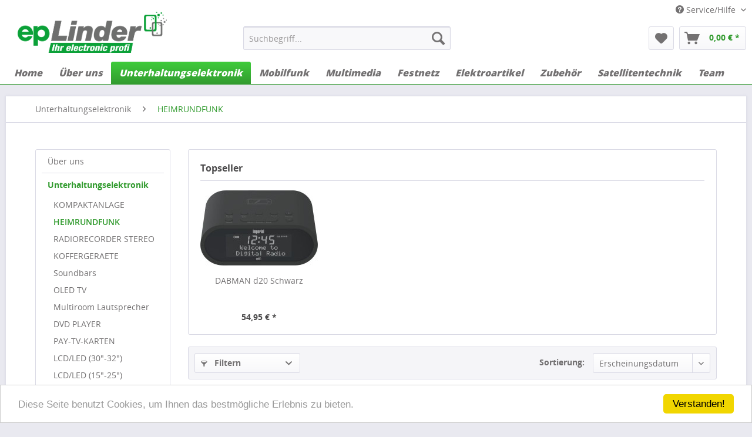

--- FILE ---
content_type: text/html; charset=UTF-8
request_url: https://www.eplinder.de/unterhaltungselektronik/heimrundfunk/
body_size: 7826
content:
<!DOCTYPE html>
<html class="no-js" lang="de" itemscope="itemscope" itemtype="http://schema.org/WebPage">
<head>
<meta charset="utf-8">
<meta name="author" content="" />
<meta name="robots" content="index,follow" />
<meta name="revisit-after" content="15 days" />
<meta name="keywords" content="" />
<meta name="description" content="" />
<meta property="og:image" content="https://www.eplinder.de/media/image/0c/72/04/1326060_20201127_123605_jgm.jpg" />
<meta name="twitter:image" content="https://www.eplinder.de/media/image/0c/72/04/1326060_20201127_123605_jgm.jpg" />
<meta itemprop="copyrightHolder" content="Linder" />
<meta itemprop="copyrightYear" content="2014" />
<meta itemprop="isFamilyFriendly" content="True" />
<meta itemprop="image" content="https://www.eplinder.de/media/image/e1/78/66/Linder.png" />
<meta name="viewport" content="width=device-width, initial-scale=1.0, user-scalable=no">
<meta name="mobile-web-app-capable" content="yes">
<meta name="apple-mobile-web-app-title" content="Linder">
<meta name="apple-mobile-web-app-capable" content="yes">
<meta name="apple-mobile-web-app-status-bar-style" content="default">
<link rel="apple-touch-icon-precomposed" href="/themes/Frontend/CPH_EP/frontend/_public/src/img/apple-touch-icon-precomposed.png">
<link rel="shortcut icon" href="/themes/Frontend/CPH_Linder/frontend/_public/src/img/favicon.ico">
<meta name="msapplication-navbutton-color" content="#329b2f" />
<meta name="application-name" content="Linder" />
<meta name="msapplication-starturl" content="https://www.eplinder.de/" />
<meta name="msapplication-window" content="width=1024;height=768" />
<meta name="msapplication-TileImage" content="/themes/Frontend/Responsive/frontend/_public/src/img/win-tile-image.png">
<meta name="msapplication-TileColor" content="#329b2f">
<meta name="theme-color" content="#329b2f" />
<link rel="canonical" href="https://www.eplinder.de/unterhaltungselektronik/heimrundfunk/" />
<title itemprop="name">HEIMRUNDFUNK | Unterhaltungselektronik | Linder</title>
<link href="/web/cache/1689776024_06b47e0386ac6d9699b34fab0fcbce22.css" media="all" rel="stylesheet" type="text/css" />
<link rel="stylesheet" type="text/css" href="/engine/Shopware/Plugins/Local/Frontend/CPHOnlyCollection/Views/frontend/_resources/styles/onlyCollection.css" />
<link rel="stylesheet" type="text/css" href="/engine/Shopware/Plugins/Local/Frontend/CPHDisableAccount/Views/frontend/_resources/styles/disableAccount.css" />
<script src="/themes/Frontend/Responsive/frontend/_public/src/js/vendors/modernizr/modernizr.custom.35977.js"></script>
</head>
<body class="is--ctl-listing is--act-index">
<div class="page-wrap">
<noscript class="noscript-main">
<div class="alert is--warning">
<div class="alert--icon">
<i class="icon--element icon--warning"></i>
</div>
<div class="alert--content">
Um Linder in vollem Umfang nutzen zu k&ouml;nnen, empfehlen wir Ihnen Javascript in Ihrem Browser zu aktiveren.
</div>
</div>
</noscript>
<header class="header-main">
<div class="top-bar">
<div class="container block-group">
<nav class="top-bar--navigation block" role="menubar">

    



    

<div class="navigation--entry entry--compare is--hidden" role="menuitem" aria-haspopup="true" data-drop-down-menu="true">
    

</div>
<div class="navigation--entry entry--service has--drop-down" role="menuitem" aria-haspopup="true" data-drop-down-menu="true">
<i class="icon--service"></i> Service/Hilfe
<ul class="service--list is--rounded" role="menu">
<li class="service--entry" role="menuitem">
<a class="service--link" href="https://www.eplinder.de/hilfe/support" title="Hilfe / Support" >
Hilfe / Support
</a>
</li>
<li class="service--entry" role="menuitem">
<a class="service--link" href="https://www.eplinder.de/kontaktformular" title="Kontakt" target="_self">
Kontakt
</a>
</li>
<li class="service--entry" role="menuitem">
<a class="service--link" href="https://www.eplinder.de/datenschutz" title="Datenschutz" >
Datenschutz
</a>
</li>
<li class="service--entry" role="menuitem">
<a class="service--link" href="https://www.eplinder.de/agb" title="AGB" >
AGB
</a>
</li>
<li class="service--entry" role="menuitem">
<a class="service--link" href="https://www.eplinder.de/impressum" title="Impressum" >
Impressum
</a>
</li>
</ul>
</div>
</nav>
</div>
</div>
<div class="container header--navigation">
<div class="logo-main block-group" role="banner">
<div class="logo--shop block">
<a class="logo--link" href="https://www.eplinder.de/" title="Linder - zur Startseite wechseln">
<picture>
<source srcset="https://www.eplinder.de/media/image/e1/78/66/Linder.png" media="(min-width: 78.75em)">
<source srcset="https://www.eplinder.de/media/image/e1/78/66/Linder.png" media="(min-width: 64em)">
<source srcset="https://www.eplinder.de/media/image/e1/78/66/Linder.png" media="(min-width: 48em)">
<img srcset="https://www.eplinder.de/media/image/e1/78/66/Linder.png" alt="Linder - zur Startseite wechseln" />
</picture>
</a>
</div>
</div>
<nav class="shop--navigation block-group">
<ul class="navigation--list block-group" role="menubar">
<li class="navigation--entry entry--menu-left" role="menuitem">
<a class="entry--link entry--trigger btn is--icon-left" href="#offcanvas--left" data-offcanvas="true" data-offCanvasSelector=".sidebar-main">
<i class="icon--menu"></i> Menü
</a>
</li>
<li class="navigation--entry entry--search" role="menuitem" data-search="true" aria-haspopup="true">
<a class="btn entry--link entry--trigger" href="#show-hide--search" title="Suche anzeigen / schließen">
<i class="icon--search"></i>
<span class="search--display">Suchen</span>
</a>
<form action="/search" method="get" class="main-search--form">
<input type="search" name="sSearch" class="main-search--field" autocomplete="off" autocapitalize="off" placeholder="Suchbegriff..." maxlength="30" />
<button type="submit" class="main-search--button">
<i class="icon--search"></i>
<span class="main-search--text">Suchen</span>
</button>
<div class="form--ajax-loader">&nbsp;</div>
</form>
<div class="main-search--results"></div>
</li>

    <li class="navigation--entry entry--notepad" role="menuitem">
        <a href="https://www.eplinder.de/note" title="Merkzettel" class="btn">
            <i class="icon--heart"></i>
                    </a>
    </li>







    <li class="navigation--entry entry--cart" role="menuitem">
        <a class="btn is--icon-left cart--link" href="https://www.eplinder.de/checkout/cart" title="Warenkorb">
            <span class="cart--display">
                                    Warenkorb
                            </span>

            <span class="badge is--primary is--minimal cart--quantity is--hidden">0</span>

            <i class="icon--basket"></i>

            <span class="cart--amount">
                0,00&nbsp;&euro; *
            </span>
        </a>
        <div class="ajax-loader">&nbsp;</div>
    </li>



</ul>
</nav>
<div class="container--ajax-cart" data-collapse-cart="true" data-displayMode="offcanvas"></div>
</div>
</header>
<nav class="navigation-main">
<div class="container" data-menu-scroller="true" data-listSelector=".navigation--list.container" data-viewPortSelector=".navigation--list-wrapper">
<div class="navigation--list-wrapper">
<ul class="navigation--list container" role="menubar" itemscope="itemscope" itemtype="http://schema.org/SiteNavigationElement">
<li class="navigation--entry is--home" role="menuitem"><a class="navigation--link is--first" href="https://www.eplinder.de/" title="Home" itemprop="url"><span itemprop="name">Home</span></a></li><li class="navigation--entry" role="menuitem"><a class="navigation--link" href="https://www.eplinder.de/ueber-uns/" title="Über uns" itemprop="url"><span itemprop="name">Über uns</span></a></li><li class="navigation--entry is--active" role="menuitem"><a class="navigation--link is--active" href="https://www.eplinder.de/unterhaltungselektronik/" title="Unterhaltungselektronik" itemprop="url"><span itemprop="name">Unterhaltungselektronik</span></a></li><li class="navigation--entry" role="menuitem"><a class="navigation--link" href="https://www.eplinder.de/mobilfunk/" title="Mobilfunk" itemprop="url"><span itemprop="name">Mobilfunk</span></a></li><li class="navigation--entry" role="menuitem"><a class="navigation--link" href="https://www.eplinder.de/multimedia/" title="Multimedia" itemprop="url"><span itemprop="name">Multimedia</span></a></li><li class="navigation--entry" role="menuitem"><a class="navigation--link" href="https://www.eplinder.de/festnetz/" title="Festnetz" itemprop="url"><span itemprop="name">Festnetz</span></a></li><li class="navigation--entry" role="menuitem"><a class="navigation--link" href="https://www.eplinder.de/elektroartikel/" title="Elektroartikel" itemprop="url"><span itemprop="name">Elektroartikel</span></a></li><li class="navigation--entry" role="menuitem"><a class="navigation--link" href="https://www.eplinder.de/zubehoer/" title="Zubehör" itemprop="url"><span itemprop="name">Zubehör</span></a></li><li class="navigation--entry" role="menuitem"><a class="navigation--link" href="https://www.eplinder.de/satellitentechnik/" title="Satellitentechnik" itemprop="url"><span itemprop="name">Satellitentechnik</span></a></li><li class="navigation--entry" role="menuitem"><a class="navigation--link" href="https://www.eplinder.de/team/" title="Team" itemprop="url"><span itemprop="name">Team</span></a></li>            </ul>
</div>
</div>
</nav>
<section class="content-main container block-group">
<nav class="content--breadcrumb block">
<ul class="breadcrumb--list" role="menu" itemscope itemtype="http://schema.org/BreadcrumbList">
<li class="breadcrumb--entry" itemprop="itemListElement" itemscope itemtype="http://schema.org/ListItem">
<a class="breadcrumb--link" href="https://www.eplinder.de/unterhaltungselektronik/" title="Unterhaltungselektronik" itemprop="item">
<link itemprop="url" href="https://www.eplinder.de/unterhaltungselektronik/" />
<span class="breadcrumb--title" itemprop="name">Unterhaltungselektronik</span>
</a>
<meta itemprop="position" content="0" />
</li>
<li class="breadcrumb--separator">
<i class="icon--arrow-right"></i>
</li>
<li class="breadcrumb--entry is--active" itemprop="itemListElement" itemscope itemtype="http://schema.org/ListItem">
<a class="breadcrumb--link" href="https://www.eplinder.de/unterhaltungselektronik/heimrundfunk/" title="HEIMRUNDFUNK" itemprop="item">
<link itemprop="url" href="https://www.eplinder.de/unterhaltungselektronik/heimrundfunk/" />
<span class="breadcrumb--title" itemprop="name">HEIMRUNDFUNK</span>
</a>
<meta itemprop="position" content="1" />
</li>
</ul>
</nav>
<div class="content-main--inner">
<aside class="sidebar-main off-canvas">
<div class="navigation--smartphone">
<ul class="navigation--list ">
<li class="navigation--entry entry--close-off-canvas">
<a href="#close-categories-menu" title="Menü schließen" class="navigation--link">
Menü schließen <i class="icon--arrow-right"></i>
</a>
</li>
<div class="mobile--switches">

    



    

</div>
</ul>
</div>
<div class="sidebar--categories-wrapper" data-subcategory-nav="true" data-mainCategoryId="3" data-categoryId="32" data-fetchUrl="/widgets/listing/getCategory/categoryId/32">
<div class="categories--headline navigation--headline">
Kategorien
</div>
<div class="sidebar--categories-navigation">
<ul class="sidebar--navigation categories--navigation navigation--list is--drop-down is--level0 is--rounded" role="menu">
<li class="navigation--entry" role="menuitem">
<a class="navigation--link" href="https://www.eplinder.de/ueber-uns/" data-categoryId="299" data-fetchUrl="/widgets/listing/getCategory/categoryId/299" title="Über uns">
Über uns
</a>
</li>
<li class="navigation--entry is--active has--sub-categories has--sub-children" role="menuitem">
<a class="navigation--link is--active has--sub-categories link--go-forward" href="https://www.eplinder.de/unterhaltungselektronik/" data-categoryId="5" data-fetchUrl="/widgets/listing/getCategory/categoryId/5" title="Unterhaltungselektronik">
Unterhaltungselektronik
<span class="is--icon-right">
<i class="icon--arrow-right"></i>
</span>
</a>
<ul class="sidebar--navigation categories--navigation navigation--list is--level1 is--rounded" role="menu">
<li class="navigation--entry" role="menuitem">
<a class="navigation--link" href="https://www.eplinder.de/unterhaltungselektronik/kompaktanlage/" data-categoryId="23" data-fetchUrl="/widgets/listing/getCategory/categoryId/23" title="KOMPAKTANLAGE">
KOMPAKTANLAGE
</a>
</li>
<li class="navigation--entry is--active" role="menuitem">
<a class="navigation--link is--active" href="https://www.eplinder.de/unterhaltungselektronik/heimrundfunk/" data-categoryId="32" data-fetchUrl="/widgets/listing/getCategory/categoryId/32" title="HEIMRUNDFUNK">
HEIMRUNDFUNK
</a>
</li>
<li class="navigation--entry" role="menuitem">
<a class="navigation--link" href="https://www.eplinder.de/unterhaltungselektronik/radiorecorder-stereo/" data-categoryId="34" data-fetchUrl="/widgets/listing/getCategory/categoryId/34" title="RADIORECORDER STEREO">
RADIORECORDER STEREO
</a>
</li>
<li class="navigation--entry" role="menuitem">
<a class="navigation--link" href="https://www.eplinder.de/unterhaltungselektronik/koffergeraete/" data-categoryId="35" data-fetchUrl="/widgets/listing/getCategory/categoryId/35" title="KOFFERGERAETE">
KOFFERGERAETE
</a>
</li>
<li class="navigation--entry" role="menuitem">
<a class="navigation--link" href="https://www.eplinder.de/unterhaltungselektronik/soundbars/" data-categoryId="118" data-fetchUrl="/widgets/listing/getCategory/categoryId/118" title="Soundbars">
Soundbars
</a>
</li>
<li class="navigation--entry" role="menuitem">
<a class="navigation--link" href="https://www.eplinder.de/unterhaltungselektronik/oled-tv/" data-categoryId="139" data-fetchUrl="/widgets/listing/getCategory/categoryId/139" title="OLED TV">
OLED TV
</a>
</li>
<li class="navigation--entry" role="menuitem">
<a class="navigation--link" href="https://www.eplinder.de/unterhaltungselektronik/multiroom-lautsprecher/" data-categoryId="150" data-fetchUrl="/widgets/listing/getCategory/categoryId/150" title="Multiroom Lautsprecher">
Multiroom Lautsprecher
</a>
</li>
<li class="navigation--entry" role="menuitem">
<a class="navigation--link" href="https://www.eplinder.de/unterhaltungselektronik/dvd-player/" data-categoryId="170" data-fetchUrl="/widgets/listing/getCategory/categoryId/170" title="DVD PLAYER">
DVD PLAYER
</a>
</li>
<li class="navigation--entry" role="menuitem">
<a class="navigation--link" href="https://www.eplinder.de/unterhaltungselektronik/pay-tv-karten/" data-categoryId="177" data-fetchUrl="/widgets/listing/getCategory/categoryId/177" title="PAY-TV-KARTEN">
PAY-TV-KARTEN
</a>
</li>
<li class="navigation--entry" role="menuitem">
<a class="navigation--link" href="https://www.eplinder.de/unterhaltungselektronik/lcdled-30-32/" data-categoryId="239" data-fetchUrl="/widgets/listing/getCategory/categoryId/239" title="LCD/LED (30&quot;-32&quot;)">
LCD/LED (30"-32")
</a>
</li>
<li class="navigation--entry" role="menuitem">
<a class="navigation--link" href="https://www.eplinder.de/unterhaltungselektronik/lcdled-15-25/" data-categoryId="278" data-fetchUrl="/widgets/listing/getCategory/categoryId/278" title="LCD/LED (15&quot;-25&quot;)">
LCD/LED (15"-25")
</a>
</li>
<li class="navigation--entry" role="menuitem">
<a class="navigation--link" href="https://www.eplinder.de/unterhaltungselektronik/lcdled-40-42/" data-categoryId="279" data-fetchUrl="/widgets/listing/getCategory/categoryId/279" title="LCD/LED (40&quot;-42&quot;)">
LCD/LED (40"-42")
</a>
</li>
<li class="navigation--entry" role="menuitem">
<a class="navigation--link" href="https://www.eplinder.de/unterhaltungselektronik/lcdled-50-59/" data-categoryId="295" data-fetchUrl="/widgets/listing/getCategory/categoryId/295" title="LCD/LED (50&quot;-59&quot;)">
LCD/LED (50"-59")
</a>
</li>
</ul>
</li>
<li class="navigation--entry has--sub-children" role="menuitem">
<a class="navigation--link link--go-forward" href="https://www.eplinder.de/mobilfunk/" data-categoryId="6" data-fetchUrl="/widgets/listing/getCategory/categoryId/6" title="Mobilfunk">
Mobilfunk
<span class="is--icon-right">
<i class="icon--arrow-right"></i>
</span>
</a>
</li>
<li class="navigation--entry has--sub-children" role="menuitem">
<a class="navigation--link link--go-forward" href="https://www.eplinder.de/multimedia/" data-categoryId="7" data-fetchUrl="/widgets/listing/getCategory/categoryId/7" title="Multimedia">
Multimedia
<span class="is--icon-right">
<i class="icon--arrow-right"></i>
</span>
</a>
</li>
<li class="navigation--entry has--sub-children" role="menuitem">
<a class="navigation--link link--go-forward" href="https://www.eplinder.de/festnetz/" data-categoryId="8" data-fetchUrl="/widgets/listing/getCategory/categoryId/8" title="Festnetz">
Festnetz
<span class="is--icon-right">
<i class="icon--arrow-right"></i>
</span>
</a>
</li>
<li class="navigation--entry has--sub-children" role="menuitem">
<a class="navigation--link link--go-forward" href="https://www.eplinder.de/elektroartikel/" data-categoryId="9" data-fetchUrl="/widgets/listing/getCategory/categoryId/9" title="Elektroartikel">
Elektroartikel
<span class="is--icon-right">
<i class="icon--arrow-right"></i>
</span>
</a>
</li>
<li class="navigation--entry has--sub-children" role="menuitem">
<a class="navigation--link link--go-forward" href="https://www.eplinder.de/zubehoer/" data-categoryId="10" data-fetchUrl="/widgets/listing/getCategory/categoryId/10" title="Zubehör">
Zubehör
<span class="is--icon-right">
<i class="icon--arrow-right"></i>
</span>
</a>
</li>
<li class="navigation--entry has--sub-children" role="menuitem">
<a class="navigation--link link--go-forward" href="https://www.eplinder.de/satellitentechnik/" data-categoryId="12" data-fetchUrl="/widgets/listing/getCategory/categoryId/12" title="Satellitentechnik">
Satellitentechnik
<span class="is--icon-right">
<i class="icon--arrow-right"></i>
</span>
</a>
</li>
<li class="navigation--entry" role="menuitem">
<a class="navigation--link" href="https://www.eplinder.de/receiver/" data-categoryId="25" data-fetchUrl="/widgets/listing/getCategory/categoryId/25" title="RECEIVER">
RECEIVER
</a>
</li>
<li class="navigation--entry" role="menuitem">
<a class="navigation--link" href="https://www.eplinder.de/tuner/" data-categoryId="26" data-fetchUrl="/widgets/listing/getCategory/categoryId/26" title="TUNER">
TUNER
</a>
</li>
<li class="navigation--entry" role="menuitem">
<a class="navigation--link" href="https://www.eplinder.de/adapter-verb.-kabel/" data-categoryId="50" data-fetchUrl="/widgets/listing/getCategory/categoryId/50" title="ADAPTER, VERB.-KABEL">
ADAPTER, VERB.-KABEL
</a>
</li>
<li class="navigation--entry" role="menuitem">
<a class="navigation--link" href="https://www.eplinder.de/kabel-u.-leitungen/" data-categoryId="53" data-fetchUrl="/widgets/listing/getCategory/categoryId/53" title="KABEL U. LEITUNGEN">
KABEL U. LEITUNGEN
</a>
</li>
<li class="navigation--entry" role="menuitem">
<a class="navigation--link" href="https://www.eplinder.de/zubehoer-sonstiges/" data-categoryId="60" data-fetchUrl="/widgets/listing/getCategory/categoryId/60" title="ZUBEHÖR SONSTIGES">
ZUBEHÖR SONSTIGES
</a>
</li>
<li class="navigation--entry" role="menuitem">
<a class="navigation--link" href="https://www.eplinder.de/team/" data-categoryId="298" data-fetchUrl="/widgets/listing/getCategory/categoryId/298" title="Team">
Team
</a>
</li>
<li class="navigation--entry" role="menuitem">
<a class="navigation--link" href="https://www.eplinder.de/monitore-tft/" data-categoryId="183" data-fetchUrl="/widgets/listing/getCategory/categoryId/183" title="MONITORE TFT">
MONITORE TFT
</a>
</li>
<li class="navigation--entry" role="menuitem">
<a class="navigation--link" href="https://www.eplinder.de/antennen/" data-categoryId="206" data-fetchUrl="/widgets/listing/getCategory/categoryId/206" title="ANTENNEN">
ANTENNEN
</a>
</li>
</ul>
</div>
<div class="shop-sites--container is--rounded">
<div class="shop-sites--headline navigation--headline">
Informationen
</div>
<ul class="shop-sites--navigation sidebar--navigation navigation--list is--drop-down is--level0" role="menu">
<li class="navigation--entry" role="menuitem">
<a class="navigation--link" href="https://www.eplinder.de/hilfe/support" title="Hilfe / Support" data-categoryId="2" data-fetchUrl="/widgets/listing/getCustomPage/pageId/2" >
Hilfe / Support
</a>
</li>
<li class="navigation--entry" role="menuitem">
<a class="navigation--link" href="https://www.eplinder.de/kontaktformular" title="Kontakt" data-categoryId="1" data-fetchUrl="/widgets/listing/getCustomPage/pageId/1" target="_self">
Kontakt
</a>
</li>
<li class="navigation--entry" role="menuitem">
<a class="navigation--link" href="https://www.eplinder.de/datenschutz" title="Datenschutz" data-categoryId="7" data-fetchUrl="/widgets/listing/getCustomPage/pageId/7" >
Datenschutz
</a>
</li>
<li class="navigation--entry" role="menuitem">
<a class="navigation--link" href="https://www.eplinder.de/agb" title="AGB" data-categoryId="4" data-fetchUrl="/widgets/listing/getCustomPage/pageId/4" >
AGB
</a>
</li>
<li class="navigation--entry" role="menuitem">
<a class="navigation--link" href="https://www.eplinder.de/impressum" title="Impressum" data-categoryId="3" data-fetchUrl="/widgets/listing/getCustomPage/pageId/3" >
Impressum
</a>
</li>
</ul>
</div>
</div>
</aside>
<div class="content--wrapper">
<div class="content listing--content">
            
            <div class="topseller panel has--border is--rounded">
                

                    
                        <div class="topseller--title panel--title is--underline">
                            Topseller
                        </div>
                    

                    
                        
                                                                                                                        



    <div class="product-slider topseller--content panel--body"
                                                                                                                                                                                                                                                            data-product-slider="true">

        
            <div class="product-slider--container">
                                    


    <div class="product-slider--item">
        
            

    <div class="product--box box--slider"
         data-page-index=""
         data-ordernumber="1326060"
          data-category-id="">

        
            <div class="box--content is--rounded">

                
                
                    


    <div class="product--badges">

        
        
                    

        
        
                    

        
        
                    

        
        
                    
    </div>







                

                
                    <div class="product--info">

                        
                        
                            <a href="https://www.eplinder.de/unterhaltungselektronik/heimrundfunk/637/dabman-d20-schwarz"
   title="DABMAN d20 Schwarz"
   class="product--image">
    
        <span class="image--element">
            
                <span class="image--media">

                    
                    
                                                                            
                        
                            <img srcset="https://www.eplinder.de/media/image/7f/9b/e7/1326060_20201127_123605_jgm_200x200.jpg, https://www.eplinder.de/media/image/64/0b/f9/1326060_20201127_123605_jgm_200x200@2x.jpg 2x"
                                 alt="."
                                 title="." />
                        
                                    </span>
            
        </span>
    
</a>
                        

                        
                        

                        
                        
                            <a href="https://www.eplinder.de/unterhaltungselektronik/heimrundfunk/637/dabman-d20-schwarz"
                               class="product--title"
                               title="DABMAN d20 Schwarz">
                                DABMAN d20 Schwarz
                            </a>
                        

                        
                        

                        
                            <div class="product--price-info">

                                
                                
                                    
<div class="price--unit">

    
    
    
    </div>                                

                                
                                
                                    
<div class="product--price">

    
    
        <span class="price--default is--nowrap">
                        54,95&nbsp;&euro;
            *
        </span>
    

    
    
            
</div>
                                
                            </div>
                        

                        
                        
                    </div>
                
            </div>
        
    </div>


        </div>
                </div>
        

    </div>
                    
                
            </div>
        
    
<div class="listing--wrapper">
<div data-listing-actions="true" class="listing--actions is--rounded">
<div class="action--filter-btn">
<a href="#" class="filter--trigger btn is--small" data-filter-trigger="true" data-offcanvas="true" data-offCanvasSelector=".action--filter-options" data-closeButtonSelector=".filter--close-btn">
<i class="icon--filter"></i>
Filtern
<span class="action--collapse-icon"></span>
</a>
</div>
<form class="action--sort action--content block" method="get" data-action-form="true">
<input type="hidden" name="p" value="1">
<label class="sort--label action--label">Sortierung:</label>
<select name="o" class="sort--field action--field" data-auto-submit="true" data-class="sort--select">
<option value="1" selected="selected">Erscheinungsdatum</option>
<option value="2">Beliebtheit</option>
<option value="3">Niedrigster Preis</option>
<option value="4">Höchster Preis</option>
<option value="5">Artikelbezeichnung</option>
</select>
</form>
<div class="action--filter-options off-canvas">
<a href="#" class="filter--close-btn">
Filter schließen <i class="icon--arrow-right"></i>
</a>
<div class="filter--container">
<div class="filter--active-container" data-reset-label="Alle Filter zurücksetzen">
</div>
<form id="filter" method="get" data-filter-form="true" data-count-ctrl="https://www.eplinder.de/widgets/listing/listingCount/sCategory/32">
<div class="filter--actions">
<button type="submit" class="btn is--primary filter--btn-apply is--large is--icon-right" disabled="disabled">
<span class="filter--count"></span>
Produkte anzeigen
<i class="icon--cycle"></i>
</button>
</div>
<input type="hidden" name="p" value="1" />
<input type="hidden" name="o" value="1" />
<input type="hidden" name="n" value="12" />
<div class="filter-panel filter--range facet--price" data-filter-type="range" data-field-name="price">
<div class="filter-panel--flyout">
<label class="filter-panel--title">
Preis
</label>
<span class="filter-panel--icon"></span>
<div class="filter-panel--content">
<div class="range-slider" data-range-slider="true" data-roundPretty="true" data-labelFormat="0,00&nbsp;&euro;" data-stepCount="100" data-stepCurve="linear" data-startMin="54.95" data-startMax="54.95" data-rangeMin="54.95" data-rangeMax="54.95">
<input type="hidden" id="min" name="min" data-range-input="min" value="54.95" disabled="disabled" />
<input type="hidden" id="max" name="max" data-range-input="max" value="54.95" disabled="disabled" />
<div class="filter-panel--range-info">
<span class="range-info--min">
von
</span>
<label class="range-info--label" for="min" data-range-label="min">
54.95
</label>
<span class="range-info--max">
bis
</span>
<label class="range-info--label" for="max" data-range-label="max">
54.95
</label>
</div>
</div>
</div>
</div>
</div>
<div class="filter-panel filter--property facet--manufacturer" data-filter-type="value-list" data-field-name="s">
<div class="filter-panel--flyout">
<label class="filter-panel--title">
Hersteller
</label>
<span class="filter-panel--icon"></span>
<div class="filter-panel--content">
<ul class="filter-panel--option-list">
<li class="filter-panel--option">
<div class="option--container">
<span class="filter-panel--checkbox">
<input type="checkbox" id="__s__3" name="__s__3" value="3" />
<span class="checkbox--state">&nbsp;</span>
</span>
<label class="filter-panel--label" for="__s__3">
DIVERSE
</label>
</div>
</li>
</ul>
</div>
</div>
</div>
</form>
</div>
</div>
<div class="listing--paging panel--paging">
<form class="action--per-page action--content block" method="get" data-action-form="true">
<input type="hidden" name="p" value="1">
<label for="n" class="per-page--label action--label">Artikel pro Seite:</label>
<select id="n" name="n" class="per-page--field action--field" data-auto-submit="true" data-class="per-page--select">
<option value="12" selected="selected">12</option>
<option value="24" >24</option>
<option value="36" >36</option>
<option value="48" >48</option>
</select>
</form>
</div>
</div>
<div class="listing--container">
<div class="listing" data-ajax-wishlist="true" data-compare-ajax="true" data-infinite-scrolling="true" data-loadPreviousSnippet="Vorherige Artikel laden" data-loadMoreSnippet="Weitere Artikel laden" data-categoryId="32" data-pages="1" data-threshold="4">
<div class="product--box box--basic" data-page-index="" data-ordernumber="1326060" data-category-id="32">
<div class="box--content is--rounded">
<div class="product--badges">
</div>
<div class="product--info">
<a href="https://www.eplinder.de/unterhaltungselektronik/heimrundfunk/637/dabman-d20-schwarz?c=32" title="DABMAN d20 Schwarz" class="product--image">
<span class="image--element">
<span class="image--media">
<img srcset="https://www.eplinder.de/media/image/7f/9b/e7/1326060_20201127_123605_jgm_200x200.jpg, https://www.eplinder.de/media/image/64/0b/f9/1326060_20201127_123605_jgm_200x200@2x.jpg 2x" alt="." title="." />
</span>
</span>
</a>
<div class="product--rating-container">
</div>
<a href="https://www.eplinder.de/unterhaltungselektronik/heimrundfunk/637/dabman-d20-schwarz?c=32" class="product--title" title="DABMAN d20 Schwarz">
DABMAN d20 Schwarz
</a>
<div class="product--description">
Uhrenradio, RDS, UKW-Empfang, DAB-Empfang, DAB+, 20 Senderspeicher, Nachweckautomatik (Snooze), zwei Weckzeiten einstellbar, Sleep-Timer, Induktionsladefunktion Art Uhrenradio ja Radioteil RDS ja UKW-Empfang ja DAB-Empfang ja DAB+ ja...
</div>
<div class="product--price-info">
<div class="price--unit">
</div>
<div class="product--price">
<span class="price--default is--nowrap">
54,95&nbsp;&euro;
*
</span>
</div>
</div>
<div class="product--actions">
<form action="https://www.eplinder.de/compare/add_article/articleID/637" method="post">
<button type="submit" title="Vergleichen" class="product--action action--compare" data-product-compare-add="true">
<i class="icon--compare"></i> Vergleichen
</button>
</form>
<form action="https://www.eplinder.de/note/add/ordernumber/1326060" method="post">
<button type="submit" title="Auf den Merkzettel" class="product--action action--note" data-ajaxUrl="https://www.eplinder.de/note/ajaxAdd/ordernumber/1326060" data-text="Gemerkt">
<i class="icon--heart"></i> <span class="action--text">Merken</span>
</button>
</form>
</div>
</div>
</div>
</div>
</div>
</div>
<div class="listing--bottom-paging">
<div class="listing--paging panel--paging">
<form class="action--per-page action--content block" method="get" data-action-form="true">
<input type="hidden" name="p" value="1">
<label for="n" class="per-page--label action--label">Artikel pro Seite:</label>
<select id="n" name="n" class="per-page--field action--field" data-auto-submit="true" data-class="per-page--select">
<option value="12" selected="selected">12</option>
<option value="24" >24</option>
<option value="36" >36</option>
<option value="48" >48</option>
</select>
</form>
</div>            </div>
</div>
</div>
</div>
<div class="last-seen-products is--hidden" data-last-seen-products="true">
<div class="last-seen-products--title">
Zuletzt angesehen
</div>
<div class="last-seen-products--slider product-slider" data-product-slider="true">
<div class="last-seen-products--container product-slider--container"></div>
</div>
</div>
</div>
</section>
<footer class="footer-main">
<div class="container">
<div class="footer--columns block-group">
<div class="footer--column column--hotline is--first block">
<div class="column--headline">Service Hotline</div>
<div class="column--content">
<p class="column--desc">Telefonische Unterst&uuml;tzung und Beratung unter:<br /><br /><a href="tel:+497403/913347" class="footer--phone-link">07403/913347</a><br/><br/>Mo.-Fr. 09:00 - 12:30 Uhr und 14:00 -18:00 Uhr, Do.14:00-19:00 Uhr, Sa. 9:00-12:15, Mittwoch und Samstagnachmittag geschlossen.</p>
</div>
</div>
<div class="footer--column column--menu block">
<div class="column--headline">Shop Service</div>
<nav class="column--navigation column--content">
<ul class="navigation--list" role="menu">
<li class="navigation--entry" role="menuitem">
<a class="navigation--link" href="https://www.eplinder.de/kontaktformular" title="Kontakt" target="_self">
Kontakt
</a>
</li>
</ul>
</nav>
</div>
<div class="footer--column column--menu block">
<div class="column--headline">Informationen</div>
<nav class="column--navigation column--content">
<ul class="navigation--list" role="menu">
<li class="navigation--entry" role="menuitem">
<a class="navigation--link" href="https://www.eplinder.de/datenschutz" title="Datenschutz">
Datenschutz
</a>
</li>
<li class="navigation--entry" role="menuitem">
<a class="navigation--link" href="https://www.eplinder.de/agb" title="AGB">
AGB
</a>
</li>
<li class="navigation--entry" role="menuitem">
<a class="navigation--link" href="https://www.eplinder.de/impressum" title="Impressum">
Impressum
</a>
</li>
</ul>
</nav>
</div>
<div class="footer--column column--newsletter is--last block">
<div class="column--headline">Adresse</div>
<div class="column--content">
<p class="column--desc">
<a href="https://www.google.com/maps?ll=48.212099,8.505259&z=15&t=m&hl=de-DE&gl=DE&mapclient=embed&cid=955896534557072290" target="_blank" rel="nofollow"><img src="https://www.eplinder.de/gm_linder.jpg" alt="Anfahrt"></a>
</p>
</div>
</div>
</div>
<div class="footer--bottom">
<div class="footer--vat-info">
<p class="vat-info--text">
* Alle Preise inkl. gesetzl. Mehrwertsteuer
</p>
</div>
<div class="container footer-minimal">
<div class="footer--service-menu">
<ul class="service--list is--rounded" role="menu">
<li class="service--entry" role="menuitem">
<a class="service--link" href="https://www.eplinder.de/hilfe/support" title="Hilfe / Support" >
Hilfe / Support
</a>
</li>
<li class="service--entry" role="menuitem">
<a class="service--link" href="https://www.eplinder.de/kontaktformular" title="Kontakt" target="_self">
Kontakt
</a>
</li>
<li class="service--entry" role="menuitem">
<a class="service--link" href="https://www.eplinder.de/datenschutz" title="Datenschutz" >
Datenschutz
</a>
</li>
<li class="service--entry" role="menuitem">
<a class="service--link" href="https://www.eplinder.de/agb" title="AGB" >
AGB
</a>
</li>
<li class="service--entry" role="menuitem">
<a class="service--link" href="https://www.eplinder.de/impressum" title="Impressum" >
Impressum
</a>
</li>
</ul>
</div>
</div>
<div class="footer--copyright">
Copyright © epLinder - Alle Rechte vorbehalten
</div>
</div>
</div>
</footer>
</div>
<script type="text/javascript" id="footer--js-inline">
//<![CDATA[
var timeNow = 1764788296;
var controller = controller || {
'vat_check_enabled': '',
'vat_check_required': '',
'ajax_cart': 'https://www.eplinder.de/checkout/ajaxCart',
'ajax_search': 'https://www.eplinder.de/ajax_search/index',
'register': 'https://www.eplinder.de/register',
'checkout': 'https://www.eplinder.de/checkout',
'ajax_validate': 'https://www.eplinder.de/register',
'ajax_add_article': 'https://www.eplinder.de/checkout/addArticle',
'ajax_listing': '/widgets/Listing/ajaxListing',
'ajax_cart_refresh': 'https://www.eplinder.de/checkout/ajaxAmount',
'ajax_address_selection': 'https://www.eplinder.de/address/ajaxSelection',
'ajax_address_editor': 'https://www.eplinder.de/address/ajaxEditor'
};
var snippets = snippets || {
'noCookiesNotice': 'Es wurde festgestellt, dass Cookies in Ihrem Browser deaktiviert sind. Um Linder in vollem Umfang nutzen zu können, empfehlen wir Ihnen, Cookies in Ihrem Browser zu aktiveren.'
};
var themeConfig = themeConfig || {
'offcanvasOverlayPage': '1'
};
var lastSeenProductsConfig = lastSeenProductsConfig || {
'baseUrl': '',
'shopId': '1',
'noPicture': '/themes/Frontend/Responsive/frontend/_public/src/img/no-picture.jpg',
'productLimit': ~~('5'),
'currentArticle': {}
};
var csrfConfig = csrfConfig || {
'generateUrl': '/csrftoken',
'basePath': '',
'shopId': '1'
};
//]]>
</script>
<script type="text/javascript">
window.cookieconsent_options = {"message": "Diese Seite benutzt Cookies, um Ihnen das bestmögliche Erlebnis zu bieten.", "dismiss": "Verstanden!", "learnMore": "Mehr Informationen", "link": "", "theme": "light-bottom"};
</script>
<script type="text/javascript" src="//cdnjs.cloudflare.com/ajax/libs/cookieconsent2/1.0.9/cookieconsent.min.js"></script>
<script src="/web/cache/1689776024_06b47e0386ac6d9699b34fab0fcbce22.js"></script>
<script>
(function($) {
var cok = document.cookie.match(/session-1=([^;])+/g),
sid = (cok && cok[0]) ? cok[0] : null,
par = document.location.search.match(/sPartner=([^&])+/g),
pid = (par && par[0]) ? par[0].substring(9) : null,
cur = document.location.protocol + '//' + document.location.host,
ref = document.referrer.indexOf(cur) === -1 ? document.referrer : null,
url = "https://www.eplinder.de/widgets/index/refreshStatistic",
pth = document.location.pathname.replace("/", "/");
url = url.replace('https:', '');
url = url.replace('http:', '');
url += url.indexOf('?') === -1 ? '?' : '&';
url += 'requestPage=' + encodeURI(pth);
url += '&requestController=' + encodeURI("listing");
if(sid) { url += '&' + sid; }
if(pid) { url += '&partner=' + pid; }
if(ref) { url += '&referer=' + encodeURI(ref); }
$(window).load(function() {
$.ajax({ url: url, dataType: 'jsonp' });
});
})(jQuery);
</script>
</body>
</html>

--- FILE ---
content_type: text/css
request_url: https://www.eplinder.de/engine/Shopware/Plugins/Local/Frontend/CPHDisableAccount/Views/frontend/_resources/styles/disableAccount.css
body_size: 57
content:
.register--content .register--check {
	display: none;
}